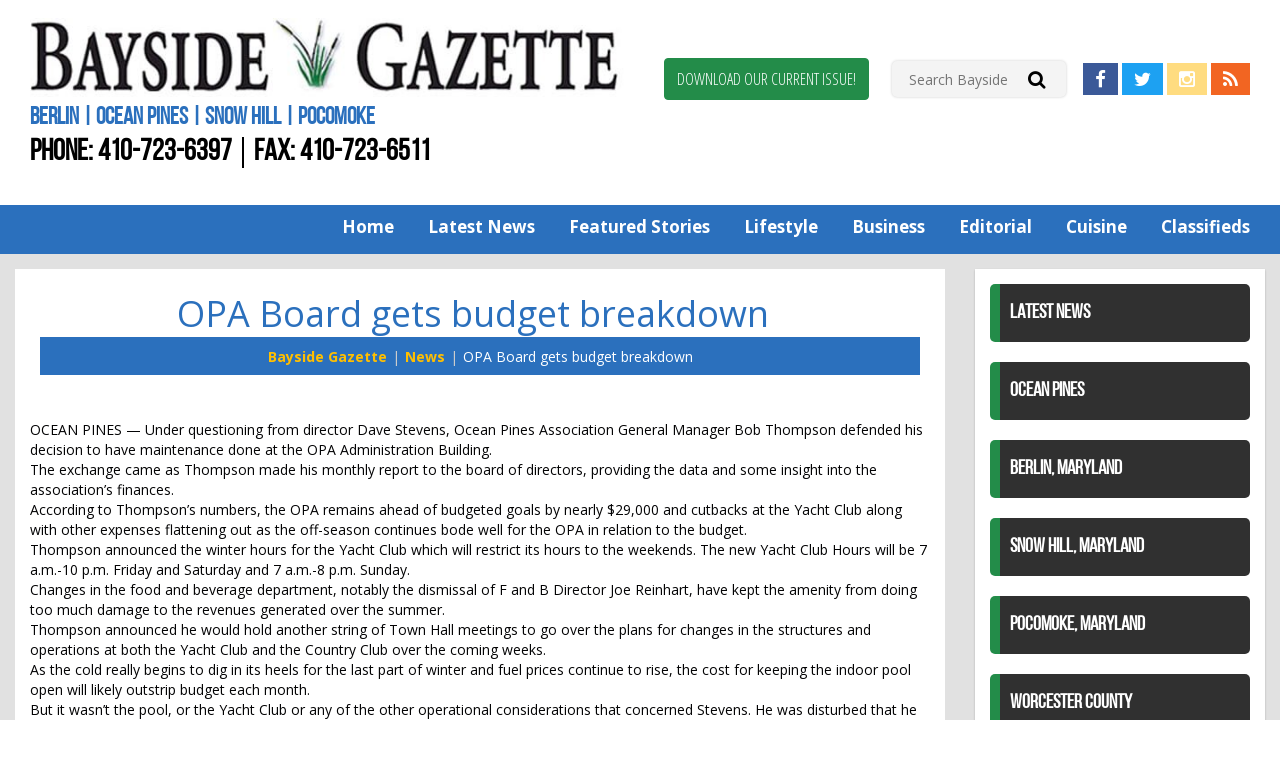

--- FILE ---
content_type: text/html; charset=UTF-8
request_url: https://baysideoc.net/opa-board-gets-budget-breakdown/
body_size: 48754
content:
<!doctype html>

<!--[if lt IE 7]><html lang="en-US" class="no-js lt-ie9 lt-ie8 lt-ie7"> <![endif]-->
<!--[if (IE 7)&!(IEMobile)]><html lang="en-US" class="no-js lt-ie9 lt-ie8"><![endif]-->
<!--[if (IE 8)&!(IEMobile)]><html lang="en-US" class="no-js lt-ie9"><![endif]-->
<!--[if gt IE 8]><!--> <html lang="en-US" class="no-js"><!--<![endif]-->

<head>
	<meta charset="utf-8">

		<meta http-equiv="X-UA-Compatible" content="IE=edge,chrome=1">
	<title>OPA Board gets budget breakdown - Worcester County News Bayside Gazette</title>

		<meta name="HandheldFriendly" content="True">
	<meta name="MobileOptimized" content="320">
	<meta name="viewport" content="width=device-width, initial-scale=1.0"/>

		<link rel="apple-touch-icon" href="/app/uploads/2017/06/apple-touch-icon.jpg">
	<link rel="icon" href="/app/uploads/2017/06/favicon.png">
	<link rel="pingback" href="https://baysideoc.net/wp/xmlrpc.php">

		<meta name='robots' content='index, follow, max-image-preview:large, max-snippet:-1, max-video-preview:-1' />

<!-- Google Tag Manager for WordPress by gtm4wp.com -->
<script data-cfasync="false" data-pagespeed-no-defer>
	var gtm4wp_datalayer_name = "dataLayer";
	var dataLayer = dataLayer || [];
</script>
<!-- End Google Tag Manager for WordPress by gtm4wp.com -->
	<!-- This site is optimized with the Yoast SEO plugin v19.11 - https://yoast.com/wordpress/plugins/seo/ -->
	<title>OPA Board gets budget breakdown - Worcester County News Bayside Gazette</title>
	<meta name="description" content="OCEAN PINES &#8212; Under questioning from director Dave Stevens, Ocean Pines Association General Manager Bob Thompson defended his decision to have" />
	<link rel="canonical" href="https://baysideoc.net/opa-board-gets-budget-breakdown/" />
	<meta property="og:locale" content="en_US" />
	<meta property="og:type" content="article" />
	<meta property="og:title" content="OPA Board gets budget breakdown - Worcester County News Bayside Gazette" />
	<meta property="og:description" content="OCEAN PINES &#8212; Under questioning from director Dave Stevens, Ocean Pines Association General Manager Bob Thompson defended his decision to have" />
	<meta property="og:url" content="https://baysideoc.net/opa-board-gets-budget-breakdown/" />
	<meta property="og:site_name" content="Berlin, Ocean Pines News Worcester County Bayside Gazette" />
	<meta property="article:published_time" content="2012-01-20T05:00:00+00:00" />
	<meta name="author" content="limiteduser" />
	<meta name="twitter:card" content="summary_large_image" />
	<meta name="twitter:label1" content="Written by" />
	<meta name="twitter:data1" content="limiteduser" />
	<meta name="twitter:label2" content="Est. reading time" />
	<meta name="twitter:data2" content="4 minutes" />
	<script type="application/ld+json" class="yoast-schema-graph">{"@context":"https://schema.org","@graph":[{"@type":"WebPage","@id":"https://baysideoc.net/opa-board-gets-budget-breakdown/","url":"https://baysideoc.net/opa-board-gets-budget-breakdown/","name":"OPA Board gets budget breakdown - Worcester County News Bayside Gazette","isPartOf":{"@id":"https://baysideoc.net/#website"},"datePublished":"2012-01-20T05:00:00+00:00","dateModified":"2012-01-20T05:00:00+00:00","author":{"@id":"https://baysideoc.net/#/schema/person/a79e7ef407adfc2accc2b93aa6df2c43"},"description":"OCEAN PINES &#8212; Under questioning from director Dave Stevens, Ocean Pines Association General Manager Bob Thompson defended his decision to have","breadcrumb":{"@id":"https://baysideoc.net/opa-board-gets-budget-breakdown/#breadcrumb"},"inLanguage":"en-US","potentialAction":[{"@type":"ReadAction","target":["https://baysideoc.net/opa-board-gets-budget-breakdown/"]}]},{"@type":"BreadcrumbList","@id":"https://baysideoc.net/opa-board-gets-budget-breakdown/#breadcrumb","itemListElement":[{"@type":"ListItem","position":1,"name":"Home","item":"https://baysideoc.net/"},{"@type":"ListItem","position":2,"name":"News","item":"https://baysideoc.net/eastern-shore-news/"},{"@type":"ListItem","position":3,"name":"OPA Board gets budget breakdown"}]},{"@type":"WebSite","@id":"https://baysideoc.net/#website","url":"https://baysideoc.net/","name":"Berlin, Ocean Pines News Worcester County Bayside Gazette","description":"Berlin | Ocean Pines | Snow Hill | Pocomoke","potentialAction":[{"@type":"SearchAction","target":{"@type":"EntryPoint","urlTemplate":"https://baysideoc.net/?s={search_term_string}"},"query-input":"required name=search_term_string"}],"inLanguage":"en-US"},{"@type":"Person","@id":"https://baysideoc.net/#/schema/person/a79e7ef407adfc2accc2b93aa6df2c43","name":"limiteduser","image":{"@type":"ImageObject","inLanguage":"en-US","@id":"https://baysideoc.net/#/schema/person/image/","url":"https://secure.gravatar.com/avatar/0df708621321dc195178eb346cb6e5f0?s=96&d=mm&r=g","contentUrl":"https://secure.gravatar.com/avatar/0df708621321dc195178eb346cb6e5f0?s=96&d=mm&r=g","caption":"limiteduser"}}]}</script>
	<!-- / Yoast SEO plugin. -->


<link rel='dns-prefetch' href='//unpkg.com' />
<link rel='dns-prefetch' href='//fonts.googleapis.com' />
<link rel='dns-prefetch' href='//s.w.org' />
<link rel="alternate" type="application/rss+xml" title="Berlin, Ocean Pines News Worcester County Bayside Gazette &raquo; Feed" href="https://baysideoc.net/feed/" />
<link rel="alternate" type="application/rss+xml" title="Berlin, Ocean Pines News Worcester County Bayside Gazette &raquo; Comments Feed" href="https://baysideoc.net/comments/feed/" />
<script type="text/javascript">
window._wpemojiSettings = {"baseUrl":"https:\/\/s.w.org\/images\/core\/emoji\/13.1.0\/72x72\/","ext":".png","svgUrl":"https:\/\/s.w.org\/images\/core\/emoji\/13.1.0\/svg\/","svgExt":".svg","source":{"concatemoji":"https:\/\/baysideoc.net\/wp\/wp-includes\/js\/wp-emoji-release.min.js"}};
/*! This file is auto-generated */
!function(e,a,t){var n,r,o,i=a.createElement("canvas"),p=i.getContext&&i.getContext("2d");function s(e,t){var a=String.fromCharCode;p.clearRect(0,0,i.width,i.height),p.fillText(a.apply(this,e),0,0);e=i.toDataURL();return p.clearRect(0,0,i.width,i.height),p.fillText(a.apply(this,t),0,0),e===i.toDataURL()}function c(e){var t=a.createElement("script");t.src=e,t.defer=t.type="text/javascript",a.getElementsByTagName("head")[0].appendChild(t)}for(o=Array("flag","emoji"),t.supports={everything:!0,everythingExceptFlag:!0},r=0;r<o.length;r++)t.supports[o[r]]=function(e){if(!p||!p.fillText)return!1;switch(p.textBaseline="top",p.font="600 32px Arial",e){case"flag":return s([127987,65039,8205,9895,65039],[127987,65039,8203,9895,65039])?!1:!s([55356,56826,55356,56819],[55356,56826,8203,55356,56819])&&!s([55356,57332,56128,56423,56128,56418,56128,56421,56128,56430,56128,56423,56128,56447],[55356,57332,8203,56128,56423,8203,56128,56418,8203,56128,56421,8203,56128,56430,8203,56128,56423,8203,56128,56447]);case"emoji":return!s([10084,65039,8205,55357,56613],[10084,65039,8203,55357,56613])}return!1}(o[r]),t.supports.everything=t.supports.everything&&t.supports[o[r]],"flag"!==o[r]&&(t.supports.everythingExceptFlag=t.supports.everythingExceptFlag&&t.supports[o[r]]);t.supports.everythingExceptFlag=t.supports.everythingExceptFlag&&!t.supports.flag,t.DOMReady=!1,t.readyCallback=function(){t.DOMReady=!0},t.supports.everything||(n=function(){t.readyCallback()},a.addEventListener?(a.addEventListener("DOMContentLoaded",n,!1),e.addEventListener("load",n,!1)):(e.attachEvent("onload",n),a.attachEvent("onreadystatechange",function(){"complete"===a.readyState&&t.readyCallback()})),(n=t.source||{}).concatemoji?c(n.concatemoji):n.wpemoji&&n.twemoji&&(c(n.twemoji),c(n.wpemoji)))}(window,document,window._wpemojiSettings);
</script>
<style type="text/css">
img.wp-smiley,
img.emoji {
	display: inline !important;
	border: none !important;
	box-shadow: none !important;
	height: 1em !important;
	width: 1em !important;
	margin: 0 0.07em !important;
	vertical-align: -0.1em !important;
	background: none !important;
	padding: 0 !important;
}
</style>
	<link rel='stylesheet' id='wp-block-library-css'  href='https://baysideoc.net/wp/wp-includes/css/dist/block-library/style.min.css' type='text/css' media='all' />
<style id='global-styles-inline-css' type='text/css'>
body{--wp--preset--color--black: #000000;--wp--preset--color--cyan-bluish-gray: #abb8c3;--wp--preset--color--white: #ffffff;--wp--preset--color--pale-pink: #f78da7;--wp--preset--color--vivid-red: #cf2e2e;--wp--preset--color--luminous-vivid-orange: #ff6900;--wp--preset--color--luminous-vivid-amber: #fcb900;--wp--preset--color--light-green-cyan: #7bdcb5;--wp--preset--color--vivid-green-cyan: #00d084;--wp--preset--color--pale-cyan-blue: #8ed1fc;--wp--preset--color--vivid-cyan-blue: #0693e3;--wp--preset--color--vivid-purple: #9b51e0;--wp--preset--gradient--vivid-cyan-blue-to-vivid-purple: linear-gradient(135deg,rgba(6,147,227,1) 0%,rgb(155,81,224) 100%);--wp--preset--gradient--light-green-cyan-to-vivid-green-cyan: linear-gradient(135deg,rgb(122,220,180) 0%,rgb(0,208,130) 100%);--wp--preset--gradient--luminous-vivid-amber-to-luminous-vivid-orange: linear-gradient(135deg,rgba(252,185,0,1) 0%,rgba(255,105,0,1) 100%);--wp--preset--gradient--luminous-vivid-orange-to-vivid-red: linear-gradient(135deg,rgba(255,105,0,1) 0%,rgb(207,46,46) 100%);--wp--preset--gradient--very-light-gray-to-cyan-bluish-gray: linear-gradient(135deg,rgb(238,238,238) 0%,rgb(169,184,195) 100%);--wp--preset--gradient--cool-to-warm-spectrum: linear-gradient(135deg,rgb(74,234,220) 0%,rgb(151,120,209) 20%,rgb(207,42,186) 40%,rgb(238,44,130) 60%,rgb(251,105,98) 80%,rgb(254,248,76) 100%);--wp--preset--gradient--blush-light-purple: linear-gradient(135deg,rgb(255,206,236) 0%,rgb(152,150,240) 100%);--wp--preset--gradient--blush-bordeaux: linear-gradient(135deg,rgb(254,205,165) 0%,rgb(254,45,45) 50%,rgb(107,0,62) 100%);--wp--preset--gradient--luminous-dusk: linear-gradient(135deg,rgb(255,203,112) 0%,rgb(199,81,192) 50%,rgb(65,88,208) 100%);--wp--preset--gradient--pale-ocean: linear-gradient(135deg,rgb(255,245,203) 0%,rgb(182,227,212) 50%,rgb(51,167,181) 100%);--wp--preset--gradient--electric-grass: linear-gradient(135deg,rgb(202,248,128) 0%,rgb(113,206,126) 100%);--wp--preset--gradient--midnight: linear-gradient(135deg,rgb(2,3,129) 0%,rgb(40,116,252) 100%);--wp--preset--duotone--dark-grayscale: url('#wp-duotone-dark-grayscale');--wp--preset--duotone--grayscale: url('#wp-duotone-grayscale');--wp--preset--duotone--purple-yellow: url('#wp-duotone-purple-yellow');--wp--preset--duotone--blue-red: url('#wp-duotone-blue-red');--wp--preset--duotone--midnight: url('#wp-duotone-midnight');--wp--preset--duotone--magenta-yellow: url('#wp-duotone-magenta-yellow');--wp--preset--duotone--purple-green: url('#wp-duotone-purple-green');--wp--preset--duotone--blue-orange: url('#wp-duotone-blue-orange');--wp--preset--font-size--small: 13px;--wp--preset--font-size--medium: 20px;--wp--preset--font-size--large: 36px;--wp--preset--font-size--x-large: 42px;}.has-black-color{color: var(--wp--preset--color--black) !important;}.has-cyan-bluish-gray-color{color: var(--wp--preset--color--cyan-bluish-gray) !important;}.has-white-color{color: var(--wp--preset--color--white) !important;}.has-pale-pink-color{color: var(--wp--preset--color--pale-pink) !important;}.has-vivid-red-color{color: var(--wp--preset--color--vivid-red) !important;}.has-luminous-vivid-orange-color{color: var(--wp--preset--color--luminous-vivid-orange) !important;}.has-luminous-vivid-amber-color{color: var(--wp--preset--color--luminous-vivid-amber) !important;}.has-light-green-cyan-color{color: var(--wp--preset--color--light-green-cyan) !important;}.has-vivid-green-cyan-color{color: var(--wp--preset--color--vivid-green-cyan) !important;}.has-pale-cyan-blue-color{color: var(--wp--preset--color--pale-cyan-blue) !important;}.has-vivid-cyan-blue-color{color: var(--wp--preset--color--vivid-cyan-blue) !important;}.has-vivid-purple-color{color: var(--wp--preset--color--vivid-purple) !important;}.has-black-background-color{background-color: var(--wp--preset--color--black) !important;}.has-cyan-bluish-gray-background-color{background-color: var(--wp--preset--color--cyan-bluish-gray) !important;}.has-white-background-color{background-color: var(--wp--preset--color--white) !important;}.has-pale-pink-background-color{background-color: var(--wp--preset--color--pale-pink) !important;}.has-vivid-red-background-color{background-color: var(--wp--preset--color--vivid-red) !important;}.has-luminous-vivid-orange-background-color{background-color: var(--wp--preset--color--luminous-vivid-orange) !important;}.has-luminous-vivid-amber-background-color{background-color: var(--wp--preset--color--luminous-vivid-amber) !important;}.has-light-green-cyan-background-color{background-color: var(--wp--preset--color--light-green-cyan) !important;}.has-vivid-green-cyan-background-color{background-color: var(--wp--preset--color--vivid-green-cyan) !important;}.has-pale-cyan-blue-background-color{background-color: var(--wp--preset--color--pale-cyan-blue) !important;}.has-vivid-cyan-blue-background-color{background-color: var(--wp--preset--color--vivid-cyan-blue) !important;}.has-vivid-purple-background-color{background-color: var(--wp--preset--color--vivid-purple) !important;}.has-black-border-color{border-color: var(--wp--preset--color--black) !important;}.has-cyan-bluish-gray-border-color{border-color: var(--wp--preset--color--cyan-bluish-gray) !important;}.has-white-border-color{border-color: var(--wp--preset--color--white) !important;}.has-pale-pink-border-color{border-color: var(--wp--preset--color--pale-pink) !important;}.has-vivid-red-border-color{border-color: var(--wp--preset--color--vivid-red) !important;}.has-luminous-vivid-orange-border-color{border-color: var(--wp--preset--color--luminous-vivid-orange) !important;}.has-luminous-vivid-amber-border-color{border-color: var(--wp--preset--color--luminous-vivid-amber) !important;}.has-light-green-cyan-border-color{border-color: var(--wp--preset--color--light-green-cyan) !important;}.has-vivid-green-cyan-border-color{border-color: var(--wp--preset--color--vivid-green-cyan) !important;}.has-pale-cyan-blue-border-color{border-color: var(--wp--preset--color--pale-cyan-blue) !important;}.has-vivid-cyan-blue-border-color{border-color: var(--wp--preset--color--vivid-cyan-blue) !important;}.has-vivid-purple-border-color{border-color: var(--wp--preset--color--vivid-purple) !important;}.has-vivid-cyan-blue-to-vivid-purple-gradient-background{background: var(--wp--preset--gradient--vivid-cyan-blue-to-vivid-purple) !important;}.has-light-green-cyan-to-vivid-green-cyan-gradient-background{background: var(--wp--preset--gradient--light-green-cyan-to-vivid-green-cyan) !important;}.has-luminous-vivid-amber-to-luminous-vivid-orange-gradient-background{background: var(--wp--preset--gradient--luminous-vivid-amber-to-luminous-vivid-orange) !important;}.has-luminous-vivid-orange-to-vivid-red-gradient-background{background: var(--wp--preset--gradient--luminous-vivid-orange-to-vivid-red) !important;}.has-very-light-gray-to-cyan-bluish-gray-gradient-background{background: var(--wp--preset--gradient--very-light-gray-to-cyan-bluish-gray) !important;}.has-cool-to-warm-spectrum-gradient-background{background: var(--wp--preset--gradient--cool-to-warm-spectrum) !important;}.has-blush-light-purple-gradient-background{background: var(--wp--preset--gradient--blush-light-purple) !important;}.has-blush-bordeaux-gradient-background{background: var(--wp--preset--gradient--blush-bordeaux) !important;}.has-luminous-dusk-gradient-background{background: var(--wp--preset--gradient--luminous-dusk) !important;}.has-pale-ocean-gradient-background{background: var(--wp--preset--gradient--pale-ocean) !important;}.has-electric-grass-gradient-background{background: var(--wp--preset--gradient--electric-grass) !important;}.has-midnight-gradient-background{background: var(--wp--preset--gradient--midnight) !important;}.has-small-font-size{font-size: var(--wp--preset--font-size--small) !important;}.has-medium-font-size{font-size: var(--wp--preset--font-size--medium) !important;}.has-large-font-size{font-size: var(--wp--preset--font-size--large) !important;}.has-x-large-font-size{font-size: var(--wp--preset--font-size--x-large) !important;}
</style>
<link rel='stylesheet' id='d3_gallery_basic_css-css'  href='https://baysideoc.net/app/plugins/d3-gallery/css/basic.css' type='text/css' media='all' />
<link rel='stylesheet' id='d3_gallery_front_js-css'  href='https://baysideoc.net/app/plugins/d3-gallery/css/gallery.css' type='text/css' media='all' />
<link rel='stylesheet' id='taxonomy-image-plugin-public-css'  href='https://baysideoc.net/app/plugins/taxonomy-images/css/style.css' type='text/css' media='screen' />
<link rel='stylesheet' id='d3forms-css-css'  href='https://baysideoc.net/app/plugins/d3forms//asset/css/d3forms.css' type='text/css' media='all' />
<link rel='stylesheet' id='bload-css'  href='https://baysideoc.net/app/plugins/d3forms//asset/css/bload/bload.css' type='text/css' media='all' />
<link rel='stylesheet' id='fileupload-css'  href='https://baysideoc.net/app/plugins/d3forms//asset/css/fileUpload/jquery.fileupload.css' type='text/css' media='all' />
<link rel='stylesheet' id='evo-css-css'  href='https://baysideoc.net/app/themes/evolution/compiled.css' type='text/css' media='all' />
<link rel='stylesheet' id='google-fonts-css'  href='//fonts.googleapis.com/css?family=Open+Sans%3A300%2C400%2C700%7COpen+Sans+Condensed%3A300%2C800' type='text/css' media='all' />
<link rel='stylesheet' id='darwin-css-css'  href='https://baysideoc.net/app/themes/darwin/compiled.css' type='text/css' media='all' />
<script type='text/javascript' src='https://baysideoc.net/wp/wp-includes/js/jquery/jquery.min.js' id='jquery-core-js'></script>
<script type='text/javascript' src='https://baysideoc.net/wp/wp-includes/js/jquery/jquery-migrate.min.js' id='jquery-migrate-js'></script>
<script type='text/javascript' src='https://baysideoc.net/wp/wp-includes/js/jquery/ui/core.min.js' id='jquery-ui-core-js'></script>
<script type='text/javascript' src='https://baysideoc.net/wp/wp-includes/js/jquery/ui/datepicker.min.js' id='jquery-ui-datepicker-js'></script>
<script type='text/javascript' id='jquery-ui-datepicker-js-after'>
jQuery(function(jQuery){jQuery.datepicker.setDefaults({"closeText":"Close","currentText":"Today","monthNames":["January","February","March","April","May","June","July","August","September","October","November","December"],"monthNamesShort":["Jan","Feb","Mar","Apr","May","Jun","Jul","Aug","Sep","Oct","Nov","Dec"],"nextText":"Next","prevText":"Previous","dayNames":["Sunday","Monday","Tuesday","Wednesday","Thursday","Friday","Saturday"],"dayNamesShort":["Sun","Mon","Tue","Wed","Thu","Fri","Sat"],"dayNamesMin":["S","M","T","W","T","F","S"],"dateFormat":"MM d, yy","firstDay":1,"isRTL":false});});
</script>
<script type='text/javascript' src='https://baysideoc.net/app/plugins/d3-gallery/js/basic.js' id='d3_gallery_basic_js-js'></script>
<script type='text/javascript' src='https://baysideoc.net/app/plugins/d3-gallery/js/front.js' id='d3_gallery_front_js-js'></script>
<script type='text/javascript' src='https://baysideoc.net/app/themes/evolution/js/jquery.sidr.min.js' id='sidr-js-js'></script>
<link rel="https://api.w.org/" href="https://baysideoc.net/wp-json/" /><link rel="alternate" type="application/json" href="https://baysideoc.net/wp-json/wp/v2/posts/853" /><link rel='shortlink' href='https://baysideoc.net/?p=853' />
<link rel="alternate" type="application/json+oembed" href="https://baysideoc.net/wp-json/oembed/1.0/embed?url=https%3A%2F%2Fbaysideoc.net%2Fopa-board-gets-budget-breakdown%2F" />
<link rel="alternate" type="text/xml+oembed" href="https://baysideoc.net/wp-json/oembed/1.0/embed?url=https%3A%2F%2Fbaysideoc.net%2Fopa-board-gets-budget-breakdown%2F&#038;format=xml" />
		<script type="text/javascript">
		var d3foms_ajaxurl = 'https://baysideoc.net/wp/wp-admin/admin-ajax.php';
		</script>
		
<!-- Google Tag Manager for WordPress by gtm4wp.com -->
<!-- GTM Container placement set to manual -->
<script data-cfasync="false" data-pagespeed-no-defer type="text/javascript">
	var dataLayer_content = {"pageTitle":"OPA Board gets budget breakdown - Worcester County News Bayside Gazette","pagePostType":"post","pagePostType2":"single-post","pageCategory":["news"],"pagePostAuthor":"limiteduser","pagePostDate":"January 20, 2012","pagePostDateYear":"2012","pagePostDateMonth":"01","pagePostDateDay":"20","pagePostDateDayName":"Friday","pagePostDateHour":"00","pagePostDateMinute":"00","pagePostDateIso":"2012-01-20T00:00:00-05:00","pagePostDateUnix":1327017600,"pagePostTerms":{"category":["News"]},"postCountOnPage":1,"postCountTotal":1,"postID":853,"postFormat":"standard","instantArticle":false};
	dataLayer.push( dataLayer_content );
</script>
<script data-cfasync="false">
(function(w,d,s,l,i){w[l]=w[l]||[];w[l].push({'gtm.start':
new Date().getTime(),event:'gtm.js'});var f=d.getElementsByTagName(s)[0],
j=d.createElement(s),dl=l!='dataLayer'?'&l='+l:'';j.async=true;j.src=
'//www.googletagmanager.com/gtm.'+'js?id='+i+dl;f.parentNode.insertBefore(j,f);
})(window,document,'script','dataLayer','GTM-P4NBPVZ');
</script>
<!-- End Google Tag Manager -->
<!-- End Google Tag Manager for WordPress by gtm4wp.com -->	<!-- HTML5 Shim and Respond.js IE8 support of HTML5 elements and media queries -->
	<!--[if lt IE 9]>
		<script src="https://oss.maxcdn.com/libs/html5shiv/3.7.0/html5shiv.js"></script>
		<script src="https://oss.maxcdn.com/libs/respond.js/1.4.2/respond.min.js"></script>
	<![endif]-->
	
	
</head><body class="post-template-default single single-post postid-853 single-format-standard">
    
<!-- GTM Container placement set to manual -->
<!-- Google Tag Manager (noscript) -->
				<noscript><iframe src="https://www.googletagmanager.com/ns.html?id=GTM-P4NBPVZ" height="0" width="0" style="display:none;visibility:hidden" aria-hidden="true"></iframe></noscript>
<!-- End Google Tag Manager (noscript) -->	        
    <div class="mobile-nav visible-xs">
        <a id="side-menu" href="#sidr" title="View Mobile Menu">
            <span class="hidden-text"></span>
            <span class="fa fa-bars"></span>
        </a>
    </div>
    
	<div id="sidr" class="sidr">
        <a id="close-menu" title="Close Menu">
            <i class="fa fa-times"></i>
            <span class="sr-only">Close Menu</span>
        </a>
		<div class="sidr-info text-center">
            <a href="https://baysideoc.net" title="Berlin, Ocean Pines News Worcester County Bayside Gazette">
                <img src="/app/uploads/2017/10/bayside-logo-min.jpg" alt="Berlin, Ocean Pines News Worcester County Bayside Gazette Logo" title="Berlin, Ocean Pines News Worcester County Bayside Gazette Logo" />
                <span class="sr-only">Berlin, Ocean Pines News Worcester County Bayside Gazette</span>
            </a>
			<h2><a href="tel:+1-410-723-6397" title="Call Us!">410-723-6397</a></h2>
		</div>
		<div id="sidr-nav" class="menu-mobile-menu-container"><ul id="menu-mobile-menu" class="side-nav"><li id="menu-item-163" class="menu-item menu-item-type-post_type menu-item-object-page menu-item-home menu-item-163"><a title="Home" href="https://baysideoc.net/">Home</a></li>
<li id="menu-item-13789" class="menu-item menu-item-type-taxonomy menu-item-object-category menu-item-13789"><a title="Featured Stories" href="https://baysideoc.net/category/featured/">Featured Stories</a></li>
<li id="menu-item-13785" class="menu-item menu-item-type-taxonomy menu-item-object-category current-post-ancestor current-menu-parent current-post-parent menu-item-13785"><a title="Latest News" href="https://baysideoc.net/category/news/">Latest News</a></li>
<li id="menu-item-13786" class="menu-item menu-item-type-taxonomy menu-item-object-category menu-item-13786"><a title="Lifestyle" href="https://baysideoc.net/category/life-style/">Lifestyle</a></li>
<li id="menu-item-13787" class="menu-item menu-item-type-taxonomy menu-item-object-category menu-item-13787"><a title="Business" href="https://baysideoc.net/category/business/">Business</a></li>
<li id="menu-item-13788" class="menu-item menu-item-type-taxonomy menu-item-object-category menu-item-13788"><a title="Editorial" href="https://baysideoc.net/category/editorial/">Editorial</a></li>
<li id="menu-item-13790" class="menu-item menu-item-type-post_type menu-item-object-page menu-item-13790"><a title="Classifieds" href="https://baysideoc.net/classifieds/">Classifieds</a></li>
<li id="menu-item-164" class="menu-item menu-item-type-post_type menu-item-object-page menu-item-164"><a title="Contact Us" href="https://baysideoc.net/contact-us/">Contact Us</a></li>
</ul></div>	</div>
        
	<header id="header">
        <div class="header-top">
            <div class="container">
                <div class="header-top-left">
                    <a title="Berlin, Ocean Pines News Worcester County Bayside Gazette" href="https://baysideoc.net">
                        <img alt="Berlin, Ocean Pines News Worcester County Bayside Gazette" src="/app/uploads/2017/10/bayside-logo-min.jpg" title="Berlin, Ocean Pines News Worcester County Bayside Gazette" />
                        <span class="sr-only">Berlin, Ocean Pines News Worcester County Bayside Gazette</span>
                    </a>
                    <div class="sub-title">Berlin | Ocean Pines | Snow Hill | Pocomoke</div>
                    <div class="contact"><span>Phone: <a href="tel:+1-410-723-6397" title="Call Us!">410-723-6397</a></span><span>Fax: 410-723-6511</span></div>
                </div>
                <div class="header-top-right text-right">
                    <div class="header-banner">
                                            </div>
                    <div class="utility">
                        <div class="current-issue">
                            <a class="btn btn-green" href="https://baysideoc.net/current-issue/" title="Download Our Current Issue!">Download Our Current Issue!</a>
                        </div>
                        <div class="header-search">
                            
<form method="get" id="searchform" action="https://baysideoc.net">
    <input type="text" class="field" name="s" id="s" placeholder="Search Bayside" />
    <button type="submit" class="submit" name="submit" id="searchsubmit" form="searchform" value="Submit"><i class="fa fa-search fa-lg" aria-hidden="true"></i></button>
</form>
                        </div>
                        <div class="social">
                            <a class="btn btn-primary fb-icon" href="https://www.facebook.com/baysidegazette/" target="_blank" title="Find us on Facebook!">
                                <i class="fa fa-facebook fa-lg"></i>
                                <span class="sr-only">Find us on Facebook!</span>
                            </a>
                            <a class="btn btn-primary twitter-icon" href="https://twitter.com/baysideoc" target="_blank" title="Visit us on Twitter!">
                                <i class="fa fa-twitter fa-lg"></i>
                                <span class="sr-only">Visit us on Twitter!</span>
                            </a>
                            <a class="btn btn-primary instagram-icon" href="https://www.instagram.com/baysidegazette/" target="_blank" title="View us on Instagram!">
                                <i class="fa fa-instagram fa-lg"></i>
                                <span class="sr-only">View us on Instagram!</span>
                            </a>
                            <a class="btn btn-primary rss-icon" href="/feed/" target="_blank" title="View our RSS Feed!">
                                <i class="fa fa-rss fa-lg"></i>
                                <span class="sr-only">View our RSS Feed!</span>
                            </a>
                        </div>
                    </div>
                </div>
            </div>
        </div>
		<nav id="main-nav" class="nav-menu hidden-xs">
            <div class="container">
                <div class="menu-container pull-right"><ul id="menu-primary-right" class="list-nav"><li id="menu-item-37473" class="menu-item menu-item-type-post_type menu-item-object-page menu-item-home menu-item-37473"><a title="Home" href="https://baysideoc.net/">Home</a></li>
<li id="menu-item-25405" class="menu-item menu-item-type-post_type menu-item-object-page current_page_parent menu-item-25405"><a title="Latest News" href="https://baysideoc.net/eastern-shore-news/">Latest News</a></li>
<li id="menu-item-13801" class="menu-item menu-item-type-taxonomy menu-item-object-category menu-item-13801"><a title="Featured Stories" href="https://baysideoc.net/category/featured/">Featured Stories</a></li>
<li id="menu-item-13798" class="menu-item menu-item-type-taxonomy menu-item-object-category menu-item-13798"><a title="Lifestyle" href="https://baysideoc.net/category/life-style/">Lifestyle</a></li>
<li id="menu-item-13799" class="menu-item menu-item-type-taxonomy menu-item-object-category menu-item-13799"><a title="Business" href="https://baysideoc.net/category/business/">Business</a></li>
<li id="menu-item-13800" class="menu-item menu-item-type-taxonomy menu-item-object-category menu-item-13800"><a title="Editorial" href="https://baysideoc.net/category/editorial/">Editorial</a></li>
<li id="menu-item-13811" class="menu-item menu-item-type-taxonomy menu-item-object-category menu-item-13811"><a title="Cuisine" href="https://baysideoc.net/category/cuisine/">Cuisine</a></li>
<li id="menu-item-5513" class="menu-item menu-item-type-post_type menu-item-object-page menu-item-5513"><a title="Classifieds" href="https://baysideoc.net/classifieds/">Classifieds</a></li>
</ul></div>            </div>
		</nav><!-- #main-nav -->
		
		<div class="clearfix"></div>
	</header><!-- #header --><div id="main">
    <div class="container">
        <div class="row">
            <div class="content">
                <div id="primary">
                    <div id="posts" class="home-section">
                                                    
<article id="post-853" class="post-853 post type-post status-publish format-standard hentry category-news">
	<header class="entry-header">
        <div class="section-title">
            <h2>OPA Board gets budget breakdown</h2>
            <div class="crumbs">
                <ol class="breadcrumb"><li><a href="https://baysideoc.net" title="Bayside Gazette">Bayside Gazette</a></li><li><a href="https://baysideoc.net/category/news/" rel="category tag">News</a></li><li>OPA Board gets budget breakdown</li></ol>            </div>
            <div class="clearfix"></div>
        </div>
	</header>

	<div class="entry-content">
		<div>
<div>OCEAN PINES &#8212; Under questioning from director Dave Stevens, Ocean Pines Association General Manager Bob Thompson defended his decision to have maintenance done at the OPA Administration Building.</div>
<div>The exchange came as Thompson made his monthly report to the board of directors, providing the data and some insight into the association&#8217;s finances.</div>
<div>According to Thompson&#8217;s numbers, the OPA remains ahead of budgeted goals by nearly $29,000 and cutbacks at the Yacht Club along with other expenses flattening out as the off-season continues bode well for the OPA in relation to the budget.</div>
<div>Thompson announced the winter hours for the Yacht Club which will restrict its hours to the weekends. The new Yacht Club Hours will be 7 a.m.-10 p.m. Friday and Saturday and 7 a.m.-8 p.m. Sunday.</div>
<div>Changes in the food and beverage department, notably the dismissal of F and B Director Joe Reinhart, have kept the amenity from doing too much damage to the revenues generated over the summer.</div>
<div>Thompson announced he would hold another string of Town Hall meetings to go over the plans for changes in the structures and operations at both the Yacht Club and the Country Club over the coming weeks.</div>
<div>As the cold really begins to dig in its heels for the last part of winter and fuel prices continue to rise, the cost for keeping the indoor pool open will likely outstrip budget each month.</div>
<div>But it wasn&#8217;t the pool, or the Yacht Club or any of the other operational considerations that concerned Stevens. He was disturbed that he had not yet received a detailed list of the capital costs, which totaled in the $30,000 range, for the interior rejuvenation of the Administration Building.</div>
<div>Thompson said he&#8217;d provide the numbers and said that the biggest expenses were associated with replacing the carpet &#8212; and parts of the floor in some places &#8212; and purchasing the first new furniture the building has had for decades.</div>
<div>In other business, Thompson reported that the North Gate bridge was hit once again but quickly repaired.&nbsp;</div>
<div>According to Director Ray Unger, the bridge has been hit and repaired about 38 times in the last 40 years.</div>
<div>Thompson said that the last time the bridge required repair, it took awhile to get the necessary parts so when they ordered the replacement pieces the OPA ordered two sets to make sure there was one in reserve for this very reason. He told the directors that an additional replacement kit has already been ordered in the event, which appears likely, that the bridge is hit again.</div>
<div>Thompson also announced that the leaf collection process was complete and that the OPA had collected more than 1,000 tons of leaves from ditches.</div>
<div>After years of court and out of court negotiations, the OPA will begin the final leg of its odyssey against the IRS claim that the association failed to pay the proper amount of taxes on income from the Beach Club.</div>
<div>Because the Beach Club is an exclusive resort, the IRS claims, revenue generated there is not protected from tax in the way that the rest of the income the non-profit OPA generates is. It is a proposition that the OPA challenges, as well as the assertion that as a result there are $1 million in back taxes due.</div>
<div>The opening presentations in the case will take place 9:30 a.m. Wednesday, Jan. 25 in Richmond, Va. but it will be still some time before the matter is finalized.</div>
<div>Board member Dan Stachurski sought and received approval to spend $125 for grant writing course held by the Salisbury Chamber of Commerce. His plan for taking the course was so that he might better interact with local and state legislators with the aim of finding government money that Ocean Pines could use to make improvements or decrease costs in conjunction with government programs.</div>
<div>Thompson also took a moment to remind the board members as well as the membership generally that time was running out to sign up for the initial Waste Managements collection.</div>
<div>Waste Management Representatives will be in Ocean Pines on the following dates and times to set up accounts for curbside collection with residents and answer questions:</div>
<div>10 a.m.-6 p.m. Thursday, Jan. 26 and Friday Jan. 27 in the Community Center, Assateague Room.</div>
<div>9 a.m.-3 p.m. Saturday, Jan. 28 in the Parke Clubhouse</div>
<div>9 a.m.-3 p.m. Saturday, Feb. 4 in the Community Center, Marlin Room</div>
<div>The OPA administration announced the new refuse company will not pick up trash for anyone not signed up by Feb. 1.</div>
<div>For more information visit:</div>
<div>www.wmcurbside.com or call the company&#8217;s tool free number 800-834-2805.</div>
<div>More information on Waste Management and its pickup programs in Ocean Pines is available at the Administration Building.</div>
</div>
			</div>
</article>
                            <div class="clearfix"></div>
                            <div class="social-counter"><span class="total-count"><span>0</span> shares</span><span class="facebook"><a target="_blank" title="Share on Facebook" href="https://www.facebook.com/sharer/sharer.php?u=https%3A%2F%2Fbaysideoc.net%2Fopa-board-gets-budget-breakdown%2F"><i class="fa fa-facebook"></i><span class="counter"></span><span class="sr-only">Share on Facebook</span></a></span><span class="twitter"><a target="_blank" title="Share on Twitter" href="http://twitter.com/intent/tweet?text=OPA+Board+gets+budget+breakdown&url=https%3A%2F%2Fbaysideoc.net%2Fopa-board-gets-budget-breakdown%2F"><i class="fa fa-twitter"></i><span class="counter"></span><span class="sr-only">Share on Twitter</span></a></span><span class="pinterest"><a  title="Share on Pinterest" href="javascript:void((function(d)%7Bvar%20e%3Dd.createElement(%27script%27)%3Be.setAttribute(%27type%27,%27text/javascript%27)%3Be.setAttribute(%27charset%27,%27UTF-8%27)%3Be.setAttribute(%27src%27,%27//assets.pinterest.com/js/pinmarklet.js%3Fr%3D%27%2BMath.random()*99999999)%3Bd.body.appendChild(e)%7D)(document))%3B"><i class="fa fa-pinterest"></i><span class="counter"></span><span class="sr-only">Share on Pinterest</span></a></span><span class="linkedin"><a target="_blank" title="Share on Linkedin" href="http://www.linkedin.com/shareArticle?mini=true&url=https%3A%2F%2Fbaysideoc.net%2Fopa-board-gets-budget-breakdown%2F&title=OPA+Board+gets+budget+breakdown"><i class="fa fa-linkedin"></i><span class="counter"></span><span class="sr-only">Share on LinkedIn</span></a></span></div>                                                <div class="clearfix"></div>
                    </div>
                </div>
                <div id="secondary">
                    <div><div class="menu-container"><ul id="menu-subpage-side-menu" class="list-nav"><li id="menu-item-226" class="menu-item menu-item-type-post_type menu-item-object-page current_page_parent menu-item-226"><a title="Latest News" href="https://baysideoc.net/eastern-shore-news/">Latest News</a></li>
<li id="menu-item-232" class="menu-item menu-item-type-custom menu-item-object-custom menu-item-232"><a title="Ocean Pines" target="_blank" rel="noopener" href="http://www.oceanpines.org/">Ocean Pines</a></li>
<li id="menu-item-234" class="menu-item menu-item-type-custom menu-item-object-custom menu-item-234"><a title="Berlin, Maryland" target="_blank" rel="noopener" href="http://www.berlinmd.gov">Berlin, Maryland</a></li>
<li id="menu-item-235" class="menu-item menu-item-type-custom menu-item-object-custom menu-item-235"><a title="Snow Hill, Maryland" target="_blank" rel="noopener" href="http://www.snowhillmd.com">Snow Hill, Maryland</a></li>
<li id="menu-item-236" class="menu-item menu-item-type-custom menu-item-object-custom menu-item-236"><a title="Pocomoke, Maryland" target="_blank" rel="noopener" href="http://www.cityofpocomoke.com">Pocomoke, Maryland</a></li>
<li id="menu-item-237" class="menu-item menu-item-type-custom menu-item-object-custom menu-item-237"><a title="Worcester County" target="_blank" rel="noopener" href="http://www.co.worcester.md.us">Worcester County</a></li>
<li id="menu-item-238" class="menu-item menu-item-type-custom menu-item-object-custom menu-item-238"><a title="Berlin Little League" target="_blank" rel="noopener" href="http://www.berlinlittleleague.org">Berlin Little League</a></li>
<li id="menu-item-239" class="menu-item menu-item-type-custom menu-item-object-custom menu-item-239"><a title="Worcester County Public Schools" target="_blank" rel="noopener" href="http://www.worcesterk12.org">Worcester County Public Schools</a></li>
<li id="menu-item-5517" class="menu-item menu-item-type-post_type menu-item-object-page menu-item-5517"><a title="Classifieds" href="https://baysideoc.net/classifieds/">Classifieds</a></li>
<li id="menu-item-240" class="menu-item menu-item-type-taxonomy menu-item-object-category menu-item-240"><a title="Obituaries" href="https://baysideoc.net/category/obituaries/">Obituaries</a></li>
</ul></div>                    </div>
                </div>
                <div class="clearfix"></div>    
            </div>
        </div>
    </div>
</div>


<footer id="footer">
    <div class="container">
        <div class="row">
            <div class="menu-container footer-quick-links"><ul id="menu-quick-links" class="list-nav"><li id="menu-item-80" class="menu-item menu-item-type-post_type menu-item-object-page menu-item-home menu-item-80"><a title="Home" href="https://baysideoc.net/">Home</a></li>
<li id="menu-item-25406" class="menu-item menu-item-type-post_type menu-item-object-page current_page_parent menu-item-25406"><a title="Latest News" href="https://baysideoc.net/eastern-shore-news/">Latest News</a></li>
<li id="menu-item-13806" class="menu-item menu-item-type-taxonomy menu-item-object-category menu-item-13806"><a title="Featured Stories" href="https://baysideoc.net/category/featured/">Featured Stories</a></li>
<li id="menu-item-13803" class="menu-item menu-item-type-taxonomy menu-item-object-category menu-item-13803"><a title="Lifestyle" href="https://baysideoc.net/category/life-style/">Lifestyle</a></li>
<li id="menu-item-13804" class="menu-item menu-item-type-taxonomy menu-item-object-category menu-item-13804"><a title="Business" href="https://baysideoc.net/category/business/">Business</a></li>
<li id="menu-item-13805" class="menu-item menu-item-type-taxonomy menu-item-object-category menu-item-13805"><a title="Editorial" href="https://baysideoc.net/category/editorial/">Editorial</a></li>
<li id="menu-item-13812" class="menu-item menu-item-type-taxonomy menu-item-object-category menu-item-13812"><a title="Cuisine" href="https://baysideoc.net/category/cuisine/">Cuisine</a></li>
<li id="menu-item-5516" class="menu-item menu-item-type-post_type menu-item-object-page menu-item-5516"><a title="Classifieds" href="https://baysideoc.net/classifieds/">Classifieds</a></li>
<li id="menu-item-13966" class="menu-item menu-item-type-post_type menu-item-object-page menu-item-13966"><a title="Current Issue" href="https://baysideoc.net/current-issue/">Current Issue</a></li>
<li id="menu-item-13965" class="menu-item menu-item-type-post_type menu-item-object-page menu-item-13965"><a title="Archives" href="https://baysideoc.net/issue-archives/">Archives</a></li>
<li id="menu-item-81" class="menu-item menu-item-type-post_type menu-item-object-page menu-item-81"><a title="Contact Us" href="https://baysideoc.net/contact-us/">Contact Us</a></li>
<li id="menu-item-93" class="menu-item menu-item-type-post_type menu-item-object-page menu-item-93"><a title="Site Map" href="https://baysideoc.net/sitemap/">Site Map</a></li>
</ul></div>            <div class="social">
                <a class="btn btn-primary fb-icon" href="https://www.facebook.com/baysidegazette/" target="_blank" title="Find us on Facebook!">
                    <i class="fa fa-facebook fa-2x"></i>
                    <span class="sr-only">Find us on Facebook!</span>
                </a>
                <a class="btn btn-primary twitter-icon" href="https://twitter.com/baysideoc" target="_blank" title="Visit us on Twitter!">
                    <i class="fa fa-twitter fa-2x"></i>
                    <span class="sr-only">Visit us on Twitter!</span>
                </a>
                <a class="btn btn-primary instagram-icon" href="https://www.instagram.com/baysidegazette/" target="_blank" title="View us on Instagram!">
                    <i class="fa fa-instagram fa-2x"></i>
                    <span class="sr-only">View us on Instagram!</span>
                </a>
                <a class="btn btn-primary rss-icon" href="/feed/" target="_blank" title="View our RSS Feed!">
                    <i class="fa fa-rss fa-2x"></i>
                    <span class="sr-only">View our RSS Feed!</span>
                </a>
            </div>
        </div>
        
<div class="row" id="footer-widgets">
		<div id="first" class="widget-area" role="complementary">
		<aside id="text-2" class="widget widget_text"><h3 class="widget-title">Bayside Gazette</h3>			<div class="textwidget"><div class="contact">11934 Ocean Gateway, Suite 6 | Ocean City, MD 21842</div>
<div class="contact">Phone: <a title="Call Us" href="tel:+1-410-723-6397">410-723-6397</a> | Fax: 410-723-6511</div>
</div>
		</aside>	</div><!-- #first .widget-area -->
	
		<div id="second" class="widget-area" role="complementary">
		<aside id="text-3" class="widget widget_text"><h3 class="widget-title">Sign up for breaking news alerts</h3>			<div class="textwidget"><div id="frmD3Forms1590_form_container" class="frm-container">
	<div class="frm-success-cont alert alert-success">Thank you for your submission.</div>
	<form action="" method="post" enctype="application/x-www-form-urlencoded" name="frmD3Forms1590" id="frmD3Forms1590" role="form" class="frm frm-no-redirect">
        <div>
            <input type="hidden" name="action" value="d3forms">
            <input type="hidden" name="submitted" value="">
            <input type="hidden" name="form_id" value="1590">
            <input type="hidden" name="site_id" value="538">
        </div>

        <div class="row">
            <div class="form-group col-sm-4">
                <input name="firstname" type="text" class="form-control" id="d3frm-538-1590-firstname" placeholder="First Name">
            </div>
            <div class="form-group col-sm-4">
                <input name="lastname" type="text" class="form-control" id="d3frm-538-1590-lastname" placeholder="Last Name">
            </div>
            <div class="form-group col-sm-4">
                <input name="eemail" type="email" class="form-control" id="d3frm-538-1590-eemail" placeholder="Your Email Address">
            </div>
        </div>

		<button type="button" class="btn btn-black frm-submit" id="frmD3Forms1590_submit_button">Sign-Up</button>
	</form>
</div>
</div>
		</aside>	</div><!-- #second .widget-area -->
	
		<div id="third" class="widget-area" role="complementary">
		<aside id="text-4" class="widget widget_text">			<div class="textwidget"><div class="copy">Copyright &copy; 2025 <a href="/">Bayside Gazette</a> All Rights Reserved <br /><a href="http://d3corp.com" target="_blank" rel="noopener">Website Design</a> by <a href="http://d3corp.com" target="_blank" rel="noopener">D3</a> <a href="http://visitoceancity.com" target="_blank" rel="noopener">Ocean City Maryland</a></div>
<div class="ocbut"><a title="Visit Ocean City, Maryland!" href="http://visitoceancity.com" target="_blank" rel="noopener"><img title="Visit Ocean City, Maryland!" src="/app/uploads/2017/06/oc.png" alt="Visit Ocean City, Maryland!" /></a></div>
</div>
		</aside>	</div><!-- #third .widget-area -->
	
	</div><!-- #supplementary -->    </div>

	<div class="clearfix"></div>
</footer><!-- #colophon -->

<script type='text/javascript' id='d3_ads_front_js-js-extra'>
/* <![CDATA[ */
var d3_ads_ajax = {"ajax_url":"https:\/\/baysideoc.net\/wp\/wp-admin\/admin-ajax.php"};
/* ]]> */
</script>
<script type='text/javascript' src='https://baysideoc.net/app/plugins/d3-ads/js/front.js' id='d3_ads_front_js-js'></script>
<script type='text/javascript' src='https://baysideoc.net/app/plugins/d3forms//asset/js/d3forms.js' id='d3forms-js-js'></script>
<script type='text/javascript' src='https://baysideoc.net/app/plugins/d3forms//asset/js/bload/bload.min.js' id='bload-js'></script>
<script type='text/javascript' src='https://baysideoc.net/app/plugins/d3forms//asset/js/fileUpload/jquery.iframe-transport.js' id='iframe-transport-js'></script>
<script type='text/javascript' src='https://baysideoc.net/app/plugins/d3forms//asset/js/fileUpload/jquery.fileupload.js' id='fileupload-js'></script>
<script type='text/javascript' src='https://baysideoc.net/app/plugins/duracelltomi-google-tag-manager/js/gtm4wp-form-move-tracker.js' id='gtm4wp-form-move-tracker-js'></script>
<script type='text/javascript' src='https://baysideoc.net/app/themes/evolution/js/jquery.flexslider-min.js' id='flex-js-js'></script>
<script type='text/javascript' src='//unpkg.com/isotope-layout@3/dist/isotope.pkgd.min.js' id='isotope-js-js'></script>
<script type='text/javascript' src='https://baysideoc.net/app/themes/evolution/js/evo-scripts.js' id='evo-js-js'></script>
<script type='text/javascript' src='https://baysideoc.net/app/themes/evolution/js/bootstrap/collapse.js' id='collapse-js-js'></script>
<script type='text/javascript' src='https://baysideoc.net/app/themes/evolution/js/bootstrap/dropdown.js' id='dropdown-js-js'></script>
<script type='text/javascript' src='https://baysideoc.net/app/themes/evolution/js/bootstrap/tab.js' id='tab-js-js'></script>
                        
</body>
</html>
<!--
Performance optimized by W3 Total Cache. Learn more: https://www.boldgrid.com/w3-total-cache/


Served from: baysideoc.net @ 2025-11-03 04:15:03 by W3 Total Cache
-->

--- FILE ---
content_type: text/plain
request_url: https://www.google-analytics.com/j/collect?v=1&_v=j102&a=2130514856&t=pageview&_s=1&dl=https%3A%2F%2Fbaysideoc.net%2Fopa-board-gets-budget-breakdown%2F&ul=en-us%40posix&dt=OPA%20Board%20gets%20budget%20breakdown%20-%20Worcester%20County%20News%20Bayside%20Gazette&sr=1280x720&vp=1280x720&_u=YEBAAEABAAAAACAAI~&jid=1305358516&gjid=1687892143&cid=1259730288.1762161305&tid=UA-6303597-26&_gid=1634142062.1762161305&_r=1&_slc=1&gtm=45He5at1n81P4NBPVZv830051474za200zd830051474&gcd=13l3l3l3l1l1&dma=0&tag_exp=101509157~103116026~103200004~103233427~104527907~104528501~104684208~104684211~104948813~115480709~115583767~115616985~115938466~115938468~116217636~116217638~116253087~116253089&z=586624064
body_size: -450
content:
2,cG-LDY1QFYFMG

--- FILE ---
content_type: application/x-javascript
request_url: https://baysideoc.net/app/themes/evolution/js/evo-scripts.js
body_size: 464
content:
jQuery(document).ready(function() {
	jQuery('#side-menu').sidr({
		displace: 	false,
		side: 		"right"
	});
	jQuery( "#close-menu" ).click(function() {
		jQuery.sidr('close', 'sidr');
	});
});

jQuery(window).load(function() {
  jQuery('.flexslider').flexslider({
    animation: "slide",
    directionNav: false
  });
  
  jQuery('#gallery-view').isotope();

  jQuery(".toggle-content").hide(); 

	jQuery("h5.toggle").toggle(function(){
		jQuery(this).addClass("active");
		}, function () {
		jQuery(this).removeClass("active");
	});

	jQuery("h5.toggle").click(function(){
		jQuery(this).next(".toggle-content").stop(true).slideToggle();
        jQuery(this).find('span.fa').toggleClass("fa-caret-up fa-caret-down");
	});

	if (jQuery('#gallery-view').hasClass('wall')) {
		var $container = jQuery('#gallery-view');
		// init
		$container.isotope({
			// options
			itemSelector: '.gallery-image',
			masonry: {
				columnWidth: 0
			}
		});
	}
});

--- FILE ---
content_type: application/x-javascript
request_url: https://baysideoc.net/app/plugins/d3-ads/js/front.js
body_size: 472
content:
(function($){
    $(document).ready(function(){
        window.dataLayer = window.dataLayer || [];
    
        const $d3AdsContainers = $('.d3ads');

        function addAdsToDataLayer(ads) {
            if (!ads.length) return;

            ads.each(function() {
                dataLayer.push({
                    event: 'ad-loaded',
                    ad: this.dataset.title
                });
            });
        }
    
        $d3AdsContainers.each(function(index, element) {
            const $adContainer = $(this);
            const zoneId = $adContainer.data('zone-id');
            const isAjax = $adContainer.hasClass('ajax');

            if (isAjax) {
                $.post(
                    d3_ads_ajax.ajax_url,
                    {
                        action: 'd3AjaxGetAds',
                        zone_id: zoneId,
                        pp: 1
                    },
                    function( data ) {
                        $adContainer.append(data);
                        addAdsToDataLayer($adContainer.children('.d3ad'));
                    }
                );
            } else {
                addAdsToDataLayer($adContainer.children('.d3ad'));
            }
        });

        $(document).on('click', '.d3ad', function() {
            dataLayer.push({
                event: 'ad-clicked',
                ad: this.dataset.title
            });
        })
    });
})(jQuery);
